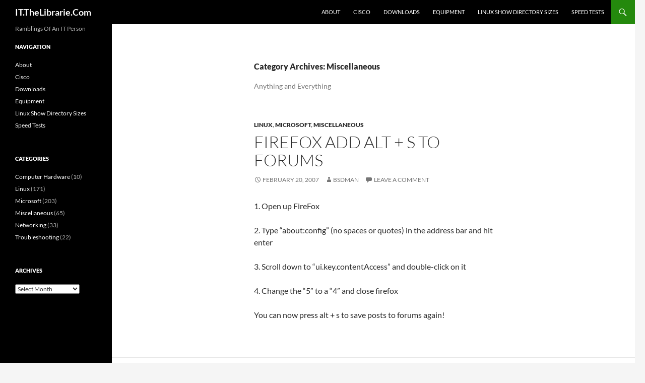

--- FILE ---
content_type: text/html; charset=UTF-8
request_url: https://it.thelibrarie.com/weblog/category/miscellaneous/page/10/
body_size: 8503
content:
<!DOCTYPE html>
<html lang="en-US">
<head>
	<meta charset="UTF-8">
	<meta name="viewport" content="width=device-width, initial-scale=1.0">
	<title>Miscellaneous | IT.TheLibrarie.Com | Page 10</title>
	<link rel="profile" href="https://gmpg.org/xfn/11">
	<link rel="pingback" href="https://it.thelibrarie.com/weblog/xmlrpc.php">
	<meta name='robots' content='max-image-preview:large' />
<link rel='dns-prefetch' href='//www.googletagmanager.com' />
<link rel='dns-prefetch' href='//pagead2.googlesyndication.com' />
<link rel="alternate" type="application/rss+xml" title="IT.TheLibrarie.Com &raquo; Feed" href="https://it.thelibrarie.com/weblog/feed/" />
<link rel="alternate" type="application/rss+xml" title="IT.TheLibrarie.Com &raquo; Comments Feed" href="https://it.thelibrarie.com/weblog/comments/feed/" />
<link rel="alternate" type="application/rss+xml" title="IT.TheLibrarie.Com &raquo; Miscellaneous Category Feed" href="https://it.thelibrarie.com/weblog/category/miscellaneous/feed/" />
<style id='wp-img-auto-sizes-contain-inline-css'>
img:is([sizes=auto i],[sizes^="auto," i]){contain-intrinsic-size:3000px 1500px}
/*# sourceURL=wp-img-auto-sizes-contain-inline-css */
</style>
<style id='wp-emoji-styles-inline-css'>

	img.wp-smiley, img.emoji {
		display: inline !important;
		border: none !important;
		box-shadow: none !important;
		height: 1em !important;
		width: 1em !important;
		margin: 0 0.07em !important;
		vertical-align: -0.1em !important;
		background: none !important;
		padding: 0 !important;
	}
/*# sourceURL=wp-emoji-styles-inline-css */
</style>
<style id='wp-block-library-inline-css'>
:root{--wp-block-synced-color:#7a00df;--wp-block-synced-color--rgb:122,0,223;--wp-bound-block-color:var(--wp-block-synced-color);--wp-editor-canvas-background:#ddd;--wp-admin-theme-color:#007cba;--wp-admin-theme-color--rgb:0,124,186;--wp-admin-theme-color-darker-10:#006ba1;--wp-admin-theme-color-darker-10--rgb:0,107,160.5;--wp-admin-theme-color-darker-20:#005a87;--wp-admin-theme-color-darker-20--rgb:0,90,135;--wp-admin-border-width-focus:2px}@media (min-resolution:192dpi){:root{--wp-admin-border-width-focus:1.5px}}.wp-element-button{cursor:pointer}:root .has-very-light-gray-background-color{background-color:#eee}:root .has-very-dark-gray-background-color{background-color:#313131}:root .has-very-light-gray-color{color:#eee}:root .has-very-dark-gray-color{color:#313131}:root .has-vivid-green-cyan-to-vivid-cyan-blue-gradient-background{background:linear-gradient(135deg,#00d084,#0693e3)}:root .has-purple-crush-gradient-background{background:linear-gradient(135deg,#34e2e4,#4721fb 50%,#ab1dfe)}:root .has-hazy-dawn-gradient-background{background:linear-gradient(135deg,#faaca8,#dad0ec)}:root .has-subdued-olive-gradient-background{background:linear-gradient(135deg,#fafae1,#67a671)}:root .has-atomic-cream-gradient-background{background:linear-gradient(135deg,#fdd79a,#004a59)}:root .has-nightshade-gradient-background{background:linear-gradient(135deg,#330968,#31cdcf)}:root .has-midnight-gradient-background{background:linear-gradient(135deg,#020381,#2874fc)}:root{--wp--preset--font-size--normal:16px;--wp--preset--font-size--huge:42px}.has-regular-font-size{font-size:1em}.has-larger-font-size{font-size:2.625em}.has-normal-font-size{font-size:var(--wp--preset--font-size--normal)}.has-huge-font-size{font-size:var(--wp--preset--font-size--huge)}.has-text-align-center{text-align:center}.has-text-align-left{text-align:left}.has-text-align-right{text-align:right}.has-fit-text{white-space:nowrap!important}#end-resizable-editor-section{display:none}.aligncenter{clear:both}.items-justified-left{justify-content:flex-start}.items-justified-center{justify-content:center}.items-justified-right{justify-content:flex-end}.items-justified-space-between{justify-content:space-between}.screen-reader-text{border:0;clip-path:inset(50%);height:1px;margin:-1px;overflow:hidden;padding:0;position:absolute;width:1px;word-wrap:normal!important}.screen-reader-text:focus{background-color:#ddd;clip-path:none;color:#444;display:block;font-size:1em;height:auto;left:5px;line-height:normal;padding:15px 23px 14px;text-decoration:none;top:5px;width:auto;z-index:100000}html :where(.has-border-color){border-style:solid}html :where([style*=border-top-color]){border-top-style:solid}html :where([style*=border-right-color]){border-right-style:solid}html :where([style*=border-bottom-color]){border-bottom-style:solid}html :where([style*=border-left-color]){border-left-style:solid}html :where([style*=border-width]){border-style:solid}html :where([style*=border-top-width]){border-top-style:solid}html :where([style*=border-right-width]){border-right-style:solid}html :where([style*=border-bottom-width]){border-bottom-style:solid}html :where([style*=border-left-width]){border-left-style:solid}html :where(img[class*=wp-image-]){height:auto;max-width:100%}:where(figure){margin:0 0 1em}html :where(.is-position-sticky){--wp-admin--admin-bar--position-offset:var(--wp-admin--admin-bar--height,0px)}@media screen and (max-width:600px){html :where(.is-position-sticky){--wp-admin--admin-bar--position-offset:0px}}

/*# sourceURL=wp-block-library-inline-css */
</style><style id='global-styles-inline-css'>
:root{--wp--preset--aspect-ratio--square: 1;--wp--preset--aspect-ratio--4-3: 4/3;--wp--preset--aspect-ratio--3-4: 3/4;--wp--preset--aspect-ratio--3-2: 3/2;--wp--preset--aspect-ratio--2-3: 2/3;--wp--preset--aspect-ratio--16-9: 16/9;--wp--preset--aspect-ratio--9-16: 9/16;--wp--preset--color--black: #000;--wp--preset--color--cyan-bluish-gray: #abb8c3;--wp--preset--color--white: #fff;--wp--preset--color--pale-pink: #f78da7;--wp--preset--color--vivid-red: #cf2e2e;--wp--preset--color--luminous-vivid-orange: #ff6900;--wp--preset--color--luminous-vivid-amber: #fcb900;--wp--preset--color--light-green-cyan: #7bdcb5;--wp--preset--color--vivid-green-cyan: #00d084;--wp--preset--color--pale-cyan-blue: #8ed1fc;--wp--preset--color--vivid-cyan-blue: #0693e3;--wp--preset--color--vivid-purple: #9b51e0;--wp--preset--color--green: #24890d;--wp--preset--color--dark-gray: #2b2b2b;--wp--preset--color--medium-gray: #767676;--wp--preset--color--light-gray: #f5f5f5;--wp--preset--gradient--vivid-cyan-blue-to-vivid-purple: linear-gradient(135deg,rgb(6,147,227) 0%,rgb(155,81,224) 100%);--wp--preset--gradient--light-green-cyan-to-vivid-green-cyan: linear-gradient(135deg,rgb(122,220,180) 0%,rgb(0,208,130) 100%);--wp--preset--gradient--luminous-vivid-amber-to-luminous-vivid-orange: linear-gradient(135deg,rgb(252,185,0) 0%,rgb(255,105,0) 100%);--wp--preset--gradient--luminous-vivid-orange-to-vivid-red: linear-gradient(135deg,rgb(255,105,0) 0%,rgb(207,46,46) 100%);--wp--preset--gradient--very-light-gray-to-cyan-bluish-gray: linear-gradient(135deg,rgb(238,238,238) 0%,rgb(169,184,195) 100%);--wp--preset--gradient--cool-to-warm-spectrum: linear-gradient(135deg,rgb(74,234,220) 0%,rgb(151,120,209) 20%,rgb(207,42,186) 40%,rgb(238,44,130) 60%,rgb(251,105,98) 80%,rgb(254,248,76) 100%);--wp--preset--gradient--blush-light-purple: linear-gradient(135deg,rgb(255,206,236) 0%,rgb(152,150,240) 100%);--wp--preset--gradient--blush-bordeaux: linear-gradient(135deg,rgb(254,205,165) 0%,rgb(254,45,45) 50%,rgb(107,0,62) 100%);--wp--preset--gradient--luminous-dusk: linear-gradient(135deg,rgb(255,203,112) 0%,rgb(199,81,192) 50%,rgb(65,88,208) 100%);--wp--preset--gradient--pale-ocean: linear-gradient(135deg,rgb(255,245,203) 0%,rgb(182,227,212) 50%,rgb(51,167,181) 100%);--wp--preset--gradient--electric-grass: linear-gradient(135deg,rgb(202,248,128) 0%,rgb(113,206,126) 100%);--wp--preset--gradient--midnight: linear-gradient(135deg,rgb(2,3,129) 0%,rgb(40,116,252) 100%);--wp--preset--font-size--small: 13px;--wp--preset--font-size--medium: 20px;--wp--preset--font-size--large: 36px;--wp--preset--font-size--x-large: 42px;--wp--preset--spacing--20: 0.44rem;--wp--preset--spacing--30: 0.67rem;--wp--preset--spacing--40: 1rem;--wp--preset--spacing--50: 1.5rem;--wp--preset--spacing--60: 2.25rem;--wp--preset--spacing--70: 3.38rem;--wp--preset--spacing--80: 5.06rem;--wp--preset--shadow--natural: 6px 6px 9px rgba(0, 0, 0, 0.2);--wp--preset--shadow--deep: 12px 12px 50px rgba(0, 0, 0, 0.4);--wp--preset--shadow--sharp: 6px 6px 0px rgba(0, 0, 0, 0.2);--wp--preset--shadow--outlined: 6px 6px 0px -3px rgb(255, 255, 255), 6px 6px rgb(0, 0, 0);--wp--preset--shadow--crisp: 6px 6px 0px rgb(0, 0, 0);}:where(.is-layout-flex){gap: 0.5em;}:where(.is-layout-grid){gap: 0.5em;}body .is-layout-flex{display: flex;}.is-layout-flex{flex-wrap: wrap;align-items: center;}.is-layout-flex > :is(*, div){margin: 0;}body .is-layout-grid{display: grid;}.is-layout-grid > :is(*, div){margin: 0;}:where(.wp-block-columns.is-layout-flex){gap: 2em;}:where(.wp-block-columns.is-layout-grid){gap: 2em;}:where(.wp-block-post-template.is-layout-flex){gap: 1.25em;}:where(.wp-block-post-template.is-layout-grid){gap: 1.25em;}.has-black-color{color: var(--wp--preset--color--black) !important;}.has-cyan-bluish-gray-color{color: var(--wp--preset--color--cyan-bluish-gray) !important;}.has-white-color{color: var(--wp--preset--color--white) !important;}.has-pale-pink-color{color: var(--wp--preset--color--pale-pink) !important;}.has-vivid-red-color{color: var(--wp--preset--color--vivid-red) !important;}.has-luminous-vivid-orange-color{color: var(--wp--preset--color--luminous-vivid-orange) !important;}.has-luminous-vivid-amber-color{color: var(--wp--preset--color--luminous-vivid-amber) !important;}.has-light-green-cyan-color{color: var(--wp--preset--color--light-green-cyan) !important;}.has-vivid-green-cyan-color{color: var(--wp--preset--color--vivid-green-cyan) !important;}.has-pale-cyan-blue-color{color: var(--wp--preset--color--pale-cyan-blue) !important;}.has-vivid-cyan-blue-color{color: var(--wp--preset--color--vivid-cyan-blue) !important;}.has-vivid-purple-color{color: var(--wp--preset--color--vivid-purple) !important;}.has-black-background-color{background-color: var(--wp--preset--color--black) !important;}.has-cyan-bluish-gray-background-color{background-color: var(--wp--preset--color--cyan-bluish-gray) !important;}.has-white-background-color{background-color: var(--wp--preset--color--white) !important;}.has-pale-pink-background-color{background-color: var(--wp--preset--color--pale-pink) !important;}.has-vivid-red-background-color{background-color: var(--wp--preset--color--vivid-red) !important;}.has-luminous-vivid-orange-background-color{background-color: var(--wp--preset--color--luminous-vivid-orange) !important;}.has-luminous-vivid-amber-background-color{background-color: var(--wp--preset--color--luminous-vivid-amber) !important;}.has-light-green-cyan-background-color{background-color: var(--wp--preset--color--light-green-cyan) !important;}.has-vivid-green-cyan-background-color{background-color: var(--wp--preset--color--vivid-green-cyan) !important;}.has-pale-cyan-blue-background-color{background-color: var(--wp--preset--color--pale-cyan-blue) !important;}.has-vivid-cyan-blue-background-color{background-color: var(--wp--preset--color--vivid-cyan-blue) !important;}.has-vivid-purple-background-color{background-color: var(--wp--preset--color--vivid-purple) !important;}.has-black-border-color{border-color: var(--wp--preset--color--black) !important;}.has-cyan-bluish-gray-border-color{border-color: var(--wp--preset--color--cyan-bluish-gray) !important;}.has-white-border-color{border-color: var(--wp--preset--color--white) !important;}.has-pale-pink-border-color{border-color: var(--wp--preset--color--pale-pink) !important;}.has-vivid-red-border-color{border-color: var(--wp--preset--color--vivid-red) !important;}.has-luminous-vivid-orange-border-color{border-color: var(--wp--preset--color--luminous-vivid-orange) !important;}.has-luminous-vivid-amber-border-color{border-color: var(--wp--preset--color--luminous-vivid-amber) !important;}.has-light-green-cyan-border-color{border-color: var(--wp--preset--color--light-green-cyan) !important;}.has-vivid-green-cyan-border-color{border-color: var(--wp--preset--color--vivid-green-cyan) !important;}.has-pale-cyan-blue-border-color{border-color: var(--wp--preset--color--pale-cyan-blue) !important;}.has-vivid-cyan-blue-border-color{border-color: var(--wp--preset--color--vivid-cyan-blue) !important;}.has-vivid-purple-border-color{border-color: var(--wp--preset--color--vivid-purple) !important;}.has-vivid-cyan-blue-to-vivid-purple-gradient-background{background: var(--wp--preset--gradient--vivid-cyan-blue-to-vivid-purple) !important;}.has-light-green-cyan-to-vivid-green-cyan-gradient-background{background: var(--wp--preset--gradient--light-green-cyan-to-vivid-green-cyan) !important;}.has-luminous-vivid-amber-to-luminous-vivid-orange-gradient-background{background: var(--wp--preset--gradient--luminous-vivid-amber-to-luminous-vivid-orange) !important;}.has-luminous-vivid-orange-to-vivid-red-gradient-background{background: var(--wp--preset--gradient--luminous-vivid-orange-to-vivid-red) !important;}.has-very-light-gray-to-cyan-bluish-gray-gradient-background{background: var(--wp--preset--gradient--very-light-gray-to-cyan-bluish-gray) !important;}.has-cool-to-warm-spectrum-gradient-background{background: var(--wp--preset--gradient--cool-to-warm-spectrum) !important;}.has-blush-light-purple-gradient-background{background: var(--wp--preset--gradient--blush-light-purple) !important;}.has-blush-bordeaux-gradient-background{background: var(--wp--preset--gradient--blush-bordeaux) !important;}.has-luminous-dusk-gradient-background{background: var(--wp--preset--gradient--luminous-dusk) !important;}.has-pale-ocean-gradient-background{background: var(--wp--preset--gradient--pale-ocean) !important;}.has-electric-grass-gradient-background{background: var(--wp--preset--gradient--electric-grass) !important;}.has-midnight-gradient-background{background: var(--wp--preset--gradient--midnight) !important;}.has-small-font-size{font-size: var(--wp--preset--font-size--small) !important;}.has-medium-font-size{font-size: var(--wp--preset--font-size--medium) !important;}.has-large-font-size{font-size: var(--wp--preset--font-size--large) !important;}.has-x-large-font-size{font-size: var(--wp--preset--font-size--x-large) !important;}
/*# sourceURL=global-styles-inline-css */
</style>

<style id='classic-theme-styles-inline-css'>
/*! This file is auto-generated */
.wp-block-button__link{color:#fff;background-color:#32373c;border-radius:9999px;box-shadow:none;text-decoration:none;padding:calc(.667em + 2px) calc(1.333em + 2px);font-size:1.125em}.wp-block-file__button{background:#32373c;color:#fff;text-decoration:none}
/*# sourceURL=/wp-includes/css/classic-themes.min.css */
</style>
<link rel='stylesheet' id='twentyfourteen-lato-css' href='https://it.thelibrarie.com/weblog/wp-content/themes/twentyfourteen/fonts/font-lato.css?ver=20230328' media='all' />
<link rel='stylesheet' id='genericons-css' href='https://it.thelibrarie.com/weblog/wp-content/themes/twentyfourteen/genericons/genericons.css?ver=20251101' media='all' />
<link rel='stylesheet' id='twentyfourteen-style-css' href='https://it.thelibrarie.com/weblog/wp-content/themes/twentyfourteen/style.css?ver=20251202' media='all' />
<link rel='stylesheet' id='twentyfourteen-block-style-css' href='https://it.thelibrarie.com/weblog/wp-content/themes/twentyfourteen/css/blocks.css?ver=20250715' media='all' />
<script src="https://it.thelibrarie.com/weblog/wp-includes/js/jquery/jquery.min.js?ver=3.7.1" id="jquery-core-js"></script>
<script src="https://it.thelibrarie.com/weblog/wp-includes/js/jquery/jquery-migrate.min.js?ver=3.4.1" id="jquery-migrate-js"></script>
<script src="https://it.thelibrarie.com/weblog/wp-content/themes/twentyfourteen/js/functions.js?ver=20250729" id="twentyfourteen-script-js" defer data-wp-strategy="defer"></script>
<link rel="https://api.w.org/" href="https://it.thelibrarie.com/weblog/wp-json/" /><link rel="alternate" title="JSON" type="application/json" href="https://it.thelibrarie.com/weblog/wp-json/wp/v2/categories/1" /><link rel="EditURI" type="application/rsd+xml" title="RSD" href="https://it.thelibrarie.com/weblog/xmlrpc.php?rsd" />
<meta name="generator" content="WordPress 6.9" />
<meta name="generator" content="Site Kit by Google 1.170.0" /><meta name="google-site-verification" content="X_Z8HKbfp80BXE1md_VeONiQ--st6cq1Ifn39YZC2WA">
<!-- Google AdSense meta tags added by Site Kit -->
<meta name="google-adsense-platform-account" content="ca-host-pub-2644536267352236">
<meta name="google-adsense-platform-domain" content="sitekit.withgoogle.com">
<!-- End Google AdSense meta tags added by Site Kit -->

<!-- Google AdSense snippet added by Site Kit -->
<script async src="https://pagead2.googlesyndication.com/pagead/js/adsbygoogle.js?client=ca-pub-6857097623855352&amp;host=ca-host-pub-2644536267352236" crossorigin="anonymous"></script>

<!-- End Google AdSense snippet added by Site Kit -->
</head>

<body class="archive paged category category-miscellaneous category-1 wp-embed-responsive paged-10 category-paged-10 wp-theme-twentyfourteen group-blog masthead-fixed list-view full-width">
<a class="screen-reader-text skip-link" href="#content">
	Skip to content</a>
<div id="page" class="hfeed site">
		
	<header id="masthead" class="site-header">
		<div class="header-main">
							<h1 class="site-title"><a href="https://it.thelibrarie.com/weblog/" rel="home" >IT.TheLibrarie.Com</a></h1>
			
			<div class="search-toggle">
				<a href="#search-container" class="screen-reader-text" aria-expanded="false" aria-controls="search-container">
					Search				</a>
			</div>

			<nav id="primary-navigation" class="site-navigation primary-navigation">
				<button class="menu-toggle">Primary Menu</button>
				<div id="primary-menu" class="nav-menu"><ul>
<li class="page_item page-item-2"><a href="https://it.thelibrarie.com/weblog/about/">About</a></li>
<li class="page_item page-item-891"><a href="https://it.thelibrarie.com/weblog/cisco/">Cisco</a></li>
<li class="page_item page-item-9"><a href="https://it.thelibrarie.com/weblog/downloads/">Downloads</a></li>
<li class="page_item page-item-567"><a href="https://it.thelibrarie.com/weblog/equipment/">Equipment</a></li>
<li class="page_item page-item-643"><a href="https://it.thelibrarie.com/weblog/linux-show-directory-sizes/">Linux Show Directory Sizes</a></li>
<li class="page_item page-item-813"><a href="https://it.thelibrarie.com/weblog/speed-tests/">Speed Tests</a></li>
</ul></div>
			</nav>
		</div>

		<div id="search-container" class="search-box-wrapper hide">
			<div class="search-box">
				<form role="search" method="get" class="search-form" action="https://it.thelibrarie.com/weblog/">
				<label>
					<span class="screen-reader-text">Search for:</span>
					<input type="search" class="search-field" placeholder="Search &hellip;" value="" name="s" />
				</label>
				<input type="submit" class="search-submit" value="Search" />
			</form>			</div>
		</div>
	</header><!-- #masthead -->

	<div id="main" class="site-main">

	<section id="primary" class="content-area">
		<div id="content" class="site-content" role="main">

			
			<header class="archive-header">
				<h1 class="archive-title">
				Category Archives: Miscellaneous				</h1>

				<div class="taxonomy-description"><p>Anything and Everything</p>
</div>			</header><!-- .archive-header -->

				
<article id="post-19" class="post-19 post type-post status-publish format-standard hentry category-linux category-microsoft category-miscellaneous">
	
	<header class="entry-header">
				<div class="entry-meta">
			<span class="cat-links"><a href="https://it.thelibrarie.com/weblog/category/linux/" rel="category tag">Linux</a>, <a href="https://it.thelibrarie.com/weblog/category/microsoft/" rel="category tag">Microsoft</a>, <a href="https://it.thelibrarie.com/weblog/category/miscellaneous/" rel="category tag">Miscellaneous</a></span>
		</div>
			<h1 class="entry-title"><a href="https://it.thelibrarie.com/weblog/2007/02/firefox-add-alt-s-to-forums/" rel="bookmark">FireFox add Alt + S to forums</a></h1>
		<div class="entry-meta">
			<span class="entry-date"><a href="https://it.thelibrarie.com/weblog/2007/02/firefox-add-alt-s-to-forums/" rel="bookmark"><time class="entry-date" datetime="2007-02-20T10:33:06-06:00">February 20, 2007</time></a></span> <span class="byline"><span class="author vcard"><a class="url fn n" href="https://it.thelibrarie.com/weblog/author/bsdman/" rel="author">bsdman</a></span></span>			<span class="comments-link"><a href="https://it.thelibrarie.com/weblog/2007/02/firefox-add-alt-s-to-forums/#respond">Leave a comment</a></span>
						</div><!-- .entry-meta -->
	</header><!-- .entry-header -->

		<div class="entry-content">
		<p>1. Open up FireFox</p>
<p>2. Type &#8220;about:config&#8221; (no spaces or quotes) in the address bar and hit enter</p>
<p>3. Scroll down to &#8220;ui.key.contentAccess&#8221; and double-click on it</p>
<p>4. Change the &#8220;5&#8221; to a &#8220;4&#8221; and close firefox</p>
<p>You can now press alt + s to save posts to forums again!</p>
	</div><!-- .entry-content -->
	
	</article><!-- #post-19 -->

<article id="post-3" class="post-3 post type-post status-publish format-standard hentry category-miscellaneous">
	
	<header class="entry-header">
				<div class="entry-meta">
			<span class="cat-links"><a href="https://it.thelibrarie.com/weblog/category/miscellaneous/" rel="category tag">Miscellaneous</a></span>
		</div>
			<h1 class="entry-title"><a href="https://it.thelibrarie.com/weblog/2006/05/first-post/" rel="bookmark">first post</a></h1>
		<div class="entry-meta">
			<span class="entry-date"><a href="https://it.thelibrarie.com/weblog/2006/05/first-post/" rel="bookmark"><time class="entry-date" datetime="2006-05-02T19:56:07-05:00">May 2, 2006</time></a></span> <span class="byline"><span class="author vcard"><a class="url fn n" href="https://it.thelibrarie.com/weblog/author/bsdman/" rel="author">bsdman</a></span></span>			<span class="comments-link"><a href="https://it.thelibrarie.com/weblog/2006/05/first-post/#respond">Leave a comment</a></span>
						</div><!-- .entry-meta -->
	</header><!-- .entry-header -->

		<div class="entry-content">
		<p>just making sure this thing works.</p>
	</div><!-- .entry-content -->
	
	</article><!-- #post-3 -->
		<nav class="navigation paging-navigation">
		<h1 class="screen-reader-text">
			Posts navigation		</h1>
		<div class="pagination loop-pagination">
			<a class="prev page-numbers" href="https://it.thelibrarie.com/weblog/category/miscellaneous/page/9/">&larr; Previous</a>
<a class="page-numbers" href="https://it.thelibrarie.com/weblog/category/miscellaneous/">1</a>
<span class="page-numbers dots">&hellip;</span>
<a class="page-numbers" href="https://it.thelibrarie.com/weblog/category/miscellaneous/page/9/">9</a>
<span aria-current="page" class="page-numbers current">10</span>		</div><!-- .pagination -->
	</nav><!-- .navigation -->
					</div><!-- #content -->
	</section><!-- #primary -->

<div id="secondary">
		<h2 class="site-description">Ramblings Of An IT Person</h2>
	
	
		<div id="primary-sidebar" class="primary-sidebar widget-area" role="complementary">
		<aside id="pages-3" class="widget widget_pages"><h1 class="widget-title">Navigation</h1><nav aria-label="Navigation">
			<ul>
				<li class="page_item page-item-2"><a href="https://it.thelibrarie.com/weblog/about/">About</a></li>
<li class="page_item page-item-891"><a href="https://it.thelibrarie.com/weblog/cisco/">Cisco</a></li>
<li class="page_item page-item-9"><a href="https://it.thelibrarie.com/weblog/downloads/">Downloads</a></li>
<li class="page_item page-item-567"><a href="https://it.thelibrarie.com/weblog/equipment/">Equipment</a></li>
<li class="page_item page-item-643"><a href="https://it.thelibrarie.com/weblog/linux-show-directory-sizes/">Linux Show Directory Sizes</a></li>
<li class="page_item page-item-813"><a href="https://it.thelibrarie.com/weblog/speed-tests/">Speed Tests</a></li>
			</ul>

			</nav></aside><aside id="categories-2" class="widget widget_categories"><h1 class="widget-title">Categories</h1><nav aria-label="Categories">
			<ul>
					<li class="cat-item cat-item-2"><a href="https://it.thelibrarie.com/weblog/category/computer-hardware/">Computer Hardware</a> (10)
</li>
	<li class="cat-item cat-item-7"><a href="https://it.thelibrarie.com/weblog/category/linux/">Linux</a> (171)
</li>
	<li class="cat-item cat-item-8"><a href="https://it.thelibrarie.com/weblog/category/microsoft/">Microsoft</a> (203)
</li>
	<li class="cat-item cat-item-1 current-cat"><a aria-current="page" href="https://it.thelibrarie.com/weblog/category/miscellaneous/">Miscellaneous</a> (65)
</li>
	<li class="cat-item cat-item-4"><a href="https://it.thelibrarie.com/weblog/category/networking/">Networking</a> (33)
</li>
	<li class="cat-item cat-item-5"><a href="https://it.thelibrarie.com/weblog/category/troubleshooting/">Troubleshooting</a> (22)
</li>
			</ul>

			</nav></aside><aside id="archives-3" class="widget widget_archive"><h1 class="widget-title">Archives</h1>		<label class="screen-reader-text" for="archives-dropdown-3">Archives</label>
		<select id="archives-dropdown-3" name="archive-dropdown">
			
			<option value="">Select Month</option>
				<option value='https://it.thelibrarie.com/weblog/2024/08/'> August 2024 &nbsp;(2)</option>
	<option value='https://it.thelibrarie.com/weblog/2023/11/'> November 2023 &nbsp;(1)</option>
	<option value='https://it.thelibrarie.com/weblog/2022/05/'> May 2022 &nbsp;(1)</option>
	<option value='https://it.thelibrarie.com/weblog/2022/04/'> April 2022 &nbsp;(2)</option>
	<option value='https://it.thelibrarie.com/weblog/2021/12/'> December 2021 &nbsp;(1)</option>
	<option value='https://it.thelibrarie.com/weblog/2021/11/'> November 2021 &nbsp;(1)</option>
	<option value='https://it.thelibrarie.com/weblog/2021/06/'> June 2021 &nbsp;(1)</option>
	<option value='https://it.thelibrarie.com/weblog/2021/05/'> May 2021 &nbsp;(2)</option>
	<option value='https://it.thelibrarie.com/weblog/2021/04/'> April 2021 &nbsp;(2)</option>
	<option value='https://it.thelibrarie.com/weblog/2021/03/'> March 2021 &nbsp;(3)</option>
	<option value='https://it.thelibrarie.com/weblog/2020/12/'> December 2020 &nbsp;(9)</option>
	<option value='https://it.thelibrarie.com/weblog/2020/11/'> November 2020 &nbsp;(1)</option>
	<option value='https://it.thelibrarie.com/weblog/2020/10/'> October 2020 &nbsp;(2)</option>
	<option value='https://it.thelibrarie.com/weblog/2020/08/'> August 2020 &nbsp;(1)</option>
	<option value='https://it.thelibrarie.com/weblog/2020/03/'> March 2020 &nbsp;(3)</option>
	<option value='https://it.thelibrarie.com/weblog/2020/02/'> February 2020 &nbsp;(4)</option>
	<option value='https://it.thelibrarie.com/weblog/2020/01/'> January 2020 &nbsp;(1)</option>
	<option value='https://it.thelibrarie.com/weblog/2019/10/'> October 2019 &nbsp;(1)</option>
	<option value='https://it.thelibrarie.com/weblog/2019/06/'> June 2019 &nbsp;(1)</option>
	<option value='https://it.thelibrarie.com/weblog/2018/12/'> December 2018 &nbsp;(1)</option>
	<option value='https://it.thelibrarie.com/weblog/2018/10/'> October 2018 &nbsp;(1)</option>
	<option value='https://it.thelibrarie.com/weblog/2018/03/'> March 2018 &nbsp;(1)</option>
	<option value='https://it.thelibrarie.com/weblog/2018/01/'> January 2018 &nbsp;(2)</option>
	<option value='https://it.thelibrarie.com/weblog/2017/10/'> October 2017 &nbsp;(3)</option>
	<option value='https://it.thelibrarie.com/weblog/2017/09/'> September 2017 &nbsp;(8)</option>
	<option value='https://it.thelibrarie.com/weblog/2017/08/'> August 2017 &nbsp;(2)</option>
	<option value='https://it.thelibrarie.com/weblog/2017/07/'> July 2017 &nbsp;(1)</option>
	<option value='https://it.thelibrarie.com/weblog/2017/06/'> June 2017 &nbsp;(1)</option>
	<option value='https://it.thelibrarie.com/weblog/2017/03/'> March 2017 &nbsp;(1)</option>
	<option value='https://it.thelibrarie.com/weblog/2017/02/'> February 2017 &nbsp;(2)</option>
	<option value='https://it.thelibrarie.com/weblog/2017/01/'> January 2017 &nbsp;(1)</option>
	<option value='https://it.thelibrarie.com/weblog/2016/08/'> August 2016 &nbsp;(1)</option>
	<option value='https://it.thelibrarie.com/weblog/2016/04/'> April 2016 &nbsp;(1)</option>
	<option value='https://it.thelibrarie.com/weblog/2016/03/'> March 2016 &nbsp;(4)</option>
	<option value='https://it.thelibrarie.com/weblog/2015/12/'> December 2015 &nbsp;(1)</option>
	<option value='https://it.thelibrarie.com/weblog/2015/09/'> September 2015 &nbsp;(2)</option>
	<option value='https://it.thelibrarie.com/weblog/2015/05/'> May 2015 &nbsp;(2)</option>
	<option value='https://it.thelibrarie.com/weblog/2015/04/'> April 2015 &nbsp;(1)</option>
	<option value='https://it.thelibrarie.com/weblog/2015/03/'> March 2015 &nbsp;(2)</option>
	<option value='https://it.thelibrarie.com/weblog/2015/02/'> February 2015 &nbsp;(1)</option>
	<option value='https://it.thelibrarie.com/weblog/2014/12/'> December 2014 &nbsp;(2)</option>
	<option value='https://it.thelibrarie.com/weblog/2014/10/'> October 2014 &nbsp;(1)</option>
	<option value='https://it.thelibrarie.com/weblog/2014/09/'> September 2014 &nbsp;(1)</option>
	<option value='https://it.thelibrarie.com/weblog/2014/08/'> August 2014 &nbsp;(2)</option>
	<option value='https://it.thelibrarie.com/weblog/2014/07/'> July 2014 &nbsp;(2)</option>
	<option value='https://it.thelibrarie.com/weblog/2014/06/'> June 2014 &nbsp;(2)</option>
	<option value='https://it.thelibrarie.com/weblog/2014/05/'> May 2014 &nbsp;(2)</option>
	<option value='https://it.thelibrarie.com/weblog/2014/04/'> April 2014 &nbsp;(2)</option>
	<option value='https://it.thelibrarie.com/weblog/2014/03/'> March 2014 &nbsp;(1)</option>
	<option value='https://it.thelibrarie.com/weblog/2014/02/'> February 2014 &nbsp;(3)</option>
	<option value='https://it.thelibrarie.com/weblog/2014/01/'> January 2014 &nbsp;(2)</option>
	<option value='https://it.thelibrarie.com/weblog/2013/12/'> December 2013 &nbsp;(1)</option>
	<option value='https://it.thelibrarie.com/weblog/2013/11/'> November 2013 &nbsp;(1)</option>
	<option value='https://it.thelibrarie.com/weblog/2013/10/'> October 2013 &nbsp;(1)</option>
	<option value='https://it.thelibrarie.com/weblog/2013/08/'> August 2013 &nbsp;(4)</option>
	<option value='https://it.thelibrarie.com/weblog/2013/07/'> July 2013 &nbsp;(4)</option>
	<option value='https://it.thelibrarie.com/weblog/2013/06/'> June 2013 &nbsp;(4)</option>
	<option value='https://it.thelibrarie.com/weblog/2013/05/'> May 2013 &nbsp;(1)</option>
	<option value='https://it.thelibrarie.com/weblog/2013/04/'> April 2013 &nbsp;(2)</option>
	<option value='https://it.thelibrarie.com/weblog/2013/03/'> March 2013 &nbsp;(4)</option>
	<option value='https://it.thelibrarie.com/weblog/2013/02/'> February 2013 &nbsp;(2)</option>
	<option value='https://it.thelibrarie.com/weblog/2012/12/'> December 2012 &nbsp;(4)</option>
	<option value='https://it.thelibrarie.com/weblog/2012/11/'> November 2012 &nbsp;(2)</option>
	<option value='https://it.thelibrarie.com/weblog/2012/10/'> October 2012 &nbsp;(2)</option>
	<option value='https://it.thelibrarie.com/weblog/2012/09/'> September 2012 &nbsp;(6)</option>
	<option value='https://it.thelibrarie.com/weblog/2012/08/'> August 2012 &nbsp;(2)</option>
	<option value='https://it.thelibrarie.com/weblog/2012/07/'> July 2012 &nbsp;(8)</option>
	<option value='https://it.thelibrarie.com/weblog/2012/06/'> June 2012 &nbsp;(4)</option>
	<option value='https://it.thelibrarie.com/weblog/2012/05/'> May 2012 &nbsp;(2)</option>
	<option value='https://it.thelibrarie.com/weblog/2012/04/'> April 2012 &nbsp;(5)</option>
	<option value='https://it.thelibrarie.com/weblog/2012/03/'> March 2012 &nbsp;(4)</option>
	<option value='https://it.thelibrarie.com/weblog/2012/02/'> February 2012 &nbsp;(4)</option>
	<option value='https://it.thelibrarie.com/weblog/2012/01/'> January 2012 &nbsp;(6)</option>
	<option value='https://it.thelibrarie.com/weblog/2011/12/'> December 2011 &nbsp;(6)</option>
	<option value='https://it.thelibrarie.com/weblog/2011/11/'> November 2011 &nbsp;(2)</option>
	<option value='https://it.thelibrarie.com/weblog/2011/10/'> October 2011 &nbsp;(3)</option>
	<option value='https://it.thelibrarie.com/weblog/2011/09/'> September 2011 &nbsp;(3)</option>
	<option value='https://it.thelibrarie.com/weblog/2011/08/'> August 2011 &nbsp;(6)</option>
	<option value='https://it.thelibrarie.com/weblog/2011/07/'> July 2011 &nbsp;(7)</option>
	<option value='https://it.thelibrarie.com/weblog/2011/06/'> June 2011 &nbsp;(1)</option>
	<option value='https://it.thelibrarie.com/weblog/2011/05/'> May 2011 &nbsp;(8)</option>
	<option value='https://it.thelibrarie.com/weblog/2011/04/'> April 2011 &nbsp;(6)</option>
	<option value='https://it.thelibrarie.com/weblog/2011/02/'> February 2011 &nbsp;(1)</option>
	<option value='https://it.thelibrarie.com/weblog/2011/01/'> January 2011 &nbsp;(1)</option>
	<option value='https://it.thelibrarie.com/weblog/2010/12/'> December 2010 &nbsp;(4)</option>
	<option value='https://it.thelibrarie.com/weblog/2010/11/'> November 2010 &nbsp;(7)</option>
	<option value='https://it.thelibrarie.com/weblog/2010/10/'> October 2010 &nbsp;(4)</option>
	<option value='https://it.thelibrarie.com/weblog/2010/09/'> September 2010 &nbsp;(3)</option>
	<option value='https://it.thelibrarie.com/weblog/2010/08/'> August 2010 &nbsp;(1)</option>
	<option value='https://it.thelibrarie.com/weblog/2010/07/'> July 2010 &nbsp;(4)</option>
	<option value='https://it.thelibrarie.com/weblog/2010/06/'> June 2010 &nbsp;(4)</option>
	<option value='https://it.thelibrarie.com/weblog/2010/05/'> May 2010 &nbsp;(6)</option>
	<option value='https://it.thelibrarie.com/weblog/2010/04/'> April 2010 &nbsp;(8)</option>
	<option value='https://it.thelibrarie.com/weblog/2010/03/'> March 2010 &nbsp;(5)</option>
	<option value='https://it.thelibrarie.com/weblog/2010/02/'> February 2010 &nbsp;(5)</option>
	<option value='https://it.thelibrarie.com/weblog/2010/01/'> January 2010 &nbsp;(4)</option>
	<option value='https://it.thelibrarie.com/weblog/2009/12/'> December 2009 &nbsp;(6)</option>
	<option value='https://it.thelibrarie.com/weblog/2009/11/'> November 2009 &nbsp;(2)</option>
	<option value='https://it.thelibrarie.com/weblog/2009/10/'> October 2009 &nbsp;(12)</option>
	<option value='https://it.thelibrarie.com/weblog/2009/09/'> September 2009 &nbsp;(6)</option>
	<option value='https://it.thelibrarie.com/weblog/2009/07/'> July 2009 &nbsp;(4)</option>
	<option value='https://it.thelibrarie.com/weblog/2009/06/'> June 2009 &nbsp;(4)</option>
	<option value='https://it.thelibrarie.com/weblog/2009/05/'> May 2009 &nbsp;(6)</option>
	<option value='https://it.thelibrarie.com/weblog/2009/04/'> April 2009 &nbsp;(6)</option>
	<option value='https://it.thelibrarie.com/weblog/2009/03/'> March 2009 &nbsp;(4)</option>
	<option value='https://it.thelibrarie.com/weblog/2009/02/'> February 2009 &nbsp;(6)</option>
	<option value='https://it.thelibrarie.com/weblog/2009/01/'> January 2009 &nbsp;(4)</option>
	<option value='https://it.thelibrarie.com/weblog/2008/12/'> December 2008 &nbsp;(8)</option>
	<option value='https://it.thelibrarie.com/weblog/2008/11/'> November 2008 &nbsp;(4)</option>
	<option value='https://it.thelibrarie.com/weblog/2008/10/'> October 2008 &nbsp;(10)</option>
	<option value='https://it.thelibrarie.com/weblog/2008/09/'> September 2008 &nbsp;(6)</option>
	<option value='https://it.thelibrarie.com/weblog/2008/08/'> August 2008 &nbsp;(5)</option>
	<option value='https://it.thelibrarie.com/weblog/2008/07/'> July 2008 &nbsp;(3)</option>
	<option value='https://it.thelibrarie.com/weblog/2008/06/'> June 2008 &nbsp;(5)</option>
	<option value='https://it.thelibrarie.com/weblog/2008/05/'> May 2008 &nbsp;(2)</option>
	<option value='https://it.thelibrarie.com/weblog/2008/04/'> April 2008 &nbsp;(3)</option>
	<option value='https://it.thelibrarie.com/weblog/2008/03/'> March 2008 &nbsp;(2)</option>
	<option value='https://it.thelibrarie.com/weblog/2008/02/'> February 2008 &nbsp;(2)</option>
	<option value='https://it.thelibrarie.com/weblog/2008/01/'> January 2008 &nbsp;(3)</option>
	<option value='https://it.thelibrarie.com/weblog/2007/12/'> December 2007 &nbsp;(6)</option>
	<option value='https://it.thelibrarie.com/weblog/2007/11/'> November 2007 &nbsp;(2)</option>
	<option value='https://it.thelibrarie.com/weblog/2007/10/'> October 2007 &nbsp;(4)</option>
	<option value='https://it.thelibrarie.com/weblog/2007/07/'> July 2007 &nbsp;(2)</option>
	<option value='https://it.thelibrarie.com/weblog/2007/05/'> May 2007 &nbsp;(2)</option>
	<option value='https://it.thelibrarie.com/weblog/2007/04/'> April 2007 &nbsp;(2)</option>
	<option value='https://it.thelibrarie.com/weblog/2007/03/'> March 2007 &nbsp;(1)</option>
	<option value='https://it.thelibrarie.com/weblog/2007/02/'> February 2007 &nbsp;(1)</option>
	<option value='https://it.thelibrarie.com/weblog/2006/11/'> November 2006 &nbsp;(2)</option>
	<option value='https://it.thelibrarie.com/weblog/2006/09/'> September 2006 &nbsp;(1)</option>
	<option value='https://it.thelibrarie.com/weblog/2006/06/'> June 2006 &nbsp;(1)</option>
	<option value='https://it.thelibrarie.com/weblog/2006/05/'> May 2006 &nbsp;(3)</option>

		</select>

			<script>
( ( dropdownId ) => {
	const dropdown = document.getElementById( dropdownId );
	function onSelectChange() {
		setTimeout( () => {
			if ( 'escape' === dropdown.dataset.lastkey ) {
				return;
			}
			if ( dropdown.value ) {
				document.location.href = dropdown.value;
			}
		}, 250 );
	}
	function onKeyUp( event ) {
		if ( 'Escape' === event.key ) {
			dropdown.dataset.lastkey = 'escape';
		} else {
			delete dropdown.dataset.lastkey;
		}
	}
	function onClick() {
		delete dropdown.dataset.lastkey;
	}
	dropdown.addEventListener( 'keyup', onKeyUp );
	dropdown.addEventListener( 'click', onClick );
	dropdown.addEventListener( 'change', onSelectChange );
})( "archives-dropdown-3" );

//# sourceURL=WP_Widget_Archives%3A%3Awidget
</script>
</aside>	</div><!-- #primary-sidebar -->
	</div><!-- #secondary -->

		</div><!-- #main -->

		<footer id="colophon" class="site-footer">

			
			<div class="site-info">
												<a href="https://wordpress.org/" class="imprint">
					Proudly powered by WordPress				</a>
			</div><!-- .site-info -->
		</footer><!-- #colophon -->
	</div><!-- #page -->

	<script type="speculationrules">
{"prefetch":[{"source":"document","where":{"and":[{"href_matches":"/weblog/*"},{"not":{"href_matches":["/weblog/wp-*.php","/weblog/wp-admin/*","/weblog/wp-content/uploads/*","/weblog/wp-content/*","/weblog/wp-content/plugins/*","/weblog/wp-content/themes/twentyfourteen/*","/weblog/*\\?(.+)"]}},{"not":{"selector_matches":"a[rel~=\"nofollow\"]"}},{"not":{"selector_matches":".no-prefetch, .no-prefetch a"}}]},"eagerness":"conservative"}]}
</script>
<script id="wp-emoji-settings" type="application/json">
{"baseUrl":"https://s.w.org/images/core/emoji/17.0.2/72x72/","ext":".png","svgUrl":"https://s.w.org/images/core/emoji/17.0.2/svg/","svgExt":".svg","source":{"concatemoji":"https://it.thelibrarie.com/weblog/wp-includes/js/wp-emoji-release.min.js?ver=6.9"}}
</script>
<script type="module">
/*! This file is auto-generated */
const a=JSON.parse(document.getElementById("wp-emoji-settings").textContent),o=(window._wpemojiSettings=a,"wpEmojiSettingsSupports"),s=["flag","emoji"];function i(e){try{var t={supportTests:e,timestamp:(new Date).valueOf()};sessionStorage.setItem(o,JSON.stringify(t))}catch(e){}}function c(e,t,n){e.clearRect(0,0,e.canvas.width,e.canvas.height),e.fillText(t,0,0);t=new Uint32Array(e.getImageData(0,0,e.canvas.width,e.canvas.height).data);e.clearRect(0,0,e.canvas.width,e.canvas.height),e.fillText(n,0,0);const a=new Uint32Array(e.getImageData(0,0,e.canvas.width,e.canvas.height).data);return t.every((e,t)=>e===a[t])}function p(e,t){e.clearRect(0,0,e.canvas.width,e.canvas.height),e.fillText(t,0,0);var n=e.getImageData(16,16,1,1);for(let e=0;e<n.data.length;e++)if(0!==n.data[e])return!1;return!0}function u(e,t,n,a){switch(t){case"flag":return n(e,"\ud83c\udff3\ufe0f\u200d\u26a7\ufe0f","\ud83c\udff3\ufe0f\u200b\u26a7\ufe0f")?!1:!n(e,"\ud83c\udde8\ud83c\uddf6","\ud83c\udde8\u200b\ud83c\uddf6")&&!n(e,"\ud83c\udff4\udb40\udc67\udb40\udc62\udb40\udc65\udb40\udc6e\udb40\udc67\udb40\udc7f","\ud83c\udff4\u200b\udb40\udc67\u200b\udb40\udc62\u200b\udb40\udc65\u200b\udb40\udc6e\u200b\udb40\udc67\u200b\udb40\udc7f");case"emoji":return!a(e,"\ud83e\u1fac8")}return!1}function f(e,t,n,a){let r;const o=(r="undefined"!=typeof WorkerGlobalScope&&self instanceof WorkerGlobalScope?new OffscreenCanvas(300,150):document.createElement("canvas")).getContext("2d",{willReadFrequently:!0}),s=(o.textBaseline="top",o.font="600 32px Arial",{});return e.forEach(e=>{s[e]=t(o,e,n,a)}),s}function r(e){var t=document.createElement("script");t.src=e,t.defer=!0,document.head.appendChild(t)}a.supports={everything:!0,everythingExceptFlag:!0},new Promise(t=>{let n=function(){try{var e=JSON.parse(sessionStorage.getItem(o));if("object"==typeof e&&"number"==typeof e.timestamp&&(new Date).valueOf()<e.timestamp+604800&&"object"==typeof e.supportTests)return e.supportTests}catch(e){}return null}();if(!n){if("undefined"!=typeof Worker&&"undefined"!=typeof OffscreenCanvas&&"undefined"!=typeof URL&&URL.createObjectURL&&"undefined"!=typeof Blob)try{var e="postMessage("+f.toString()+"("+[JSON.stringify(s),u.toString(),c.toString(),p.toString()].join(",")+"));",a=new Blob([e],{type:"text/javascript"});const r=new Worker(URL.createObjectURL(a),{name:"wpTestEmojiSupports"});return void(r.onmessage=e=>{i(n=e.data),r.terminate(),t(n)})}catch(e){}i(n=f(s,u,c,p))}t(n)}).then(e=>{for(const n in e)a.supports[n]=e[n],a.supports.everything=a.supports.everything&&a.supports[n],"flag"!==n&&(a.supports.everythingExceptFlag=a.supports.everythingExceptFlag&&a.supports[n]);var t;a.supports.everythingExceptFlag=a.supports.everythingExceptFlag&&!a.supports.flag,a.supports.everything||((t=a.source||{}).concatemoji?r(t.concatemoji):t.wpemoji&&t.twemoji&&(r(t.twemoji),r(t.wpemoji)))});
//# sourceURL=https://it.thelibrarie.com/weblog/wp-includes/js/wp-emoji-loader.min.js
</script>
</body>
</html>


--- FILE ---
content_type: text/html; charset=utf-8
request_url: https://www.google.com/recaptcha/api2/aframe
body_size: 268
content:
<!DOCTYPE HTML><html><head><meta http-equiv="content-type" content="text/html; charset=UTF-8"></head><body><script nonce="Q9rWX3Ap69l9DI5W5eahyQ">/** Anti-fraud and anti-abuse applications only. See google.com/recaptcha */ try{var clients={'sodar':'https://pagead2.googlesyndication.com/pagead/sodar?'};window.addEventListener("message",function(a){try{if(a.source===window.parent){var b=JSON.parse(a.data);var c=clients[b['id']];if(c){var d=document.createElement('img');d.src=c+b['params']+'&rc='+(localStorage.getItem("rc::a")?sessionStorage.getItem("rc::b"):"");window.document.body.appendChild(d);sessionStorage.setItem("rc::e",parseInt(sessionStorage.getItem("rc::e")||0)+1);localStorage.setItem("rc::h",'1768364389078');}}}catch(b){}});window.parent.postMessage("_grecaptcha_ready", "*");}catch(b){}</script></body></html>